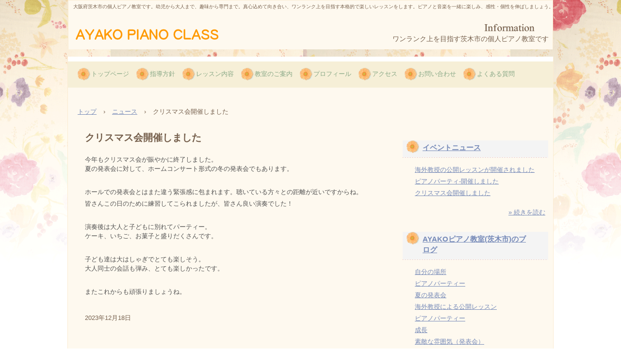

--- FILE ---
content_type: text/html
request_url: http://ayakopianoclass.com/posts/news7.html
body_size: 7819
content:
<!DOCTYPE html>
<html lang="ja">
<head>
<meta charset="UTF-8">
<meta name="viewport" content="width=device-width, initial-scale=1">
<title>クリスマス会開催しました | AYAKOピアノ教室（茨木市）</title><!--[if lt IE 9]>
<script src="html5.js" type="text/javascript"></script>
<![endif]--><script>
(function(i,s,o,g,r,a,m){i['GoogleAnalyticsObject']=r;i[r]=i[r]||function(){
  (i[r].q=i[r].q||[]).push(arguments)},i[r].l=1*new Date();a=s.createElement(o),
  m=s.getElementsByTagName(o)[0];a.async=1;a.src=g;m.parentNode.insertBefore(a,m)
  })(window,document,'script','//www.google-analytics.com/analytics.js','ga');

  ga('create', 'UA-189324685-1', 'auto');
  ga('send', 'pageview');

</script>
<link rel="stylesheet" type="text/css" href="../style.css"></head>
<body class="basic2" id="hpb-sp-20-0005-44">
<div id="page" class="site">
<header id="masthead" class="site-header sp-part-top sp-header2" role="banner">
<div id="masthead-inner" class="sp-part-top sp-header-inner">
<div id="sp-site-branding2-1" class="sp-part-top sp-site-branding2">
<h1 class="site-title sp-part-top sp-site-title" id=""><a href="../index.html">AYAKOピアノ教室（茨木市）</a></h1>
<h2 class="site-description sp-part-top sp-catchphrase" id="">大阪府茨木市の個人ピアノ教室です。幼児から大人まで、趣味から専門まで。真心込めて向き合い、ワンランク上を目指す本格的で楽しいレッスンをします。ピアノと音楽を一緒に楽しみ、感性・個性を伸ばしましょう。</h2>
<div class="extra sp-part-top sp-site-branding-extra" id="sp-site-branding-extra-1">
<p class="paragraph"><span class="character" style="font-size : 1.4rem;">ワンランク上を目指す茨木市の個人ピアノ教室です</span></p></div></div></div></header>
<div id="main" class="site-main sp-part-top sp-main">
<div id="contenthead" class="sp-part-top sp-content-header">
<nav id="sp-site-navigation-1" class="navigation-main button-menu sp-part-top sp-site-navigation horizontal" role="navigation">
<h1 class="menu-toggle">メニュー</h1>
<div class="screen-reader-text skip-link"><a title="コンテンツへスキップ" href="#content">コンテンツへスキップ</a></div>
<ul id="menu-mainnav">
  <li class="menu-item"><a href="../index.html">トップページ</a>
  <li class="menu-item"><a href="../custom.html">指導方針</a>
  <li class="menu-item"><a href="../lesson.html">レッスン内容</a>
  <li class="menu-item"><a href="../charge.html">教室のご案内</a>
  <li class="menu-item"><a href="../about.html">プロフィール</a>
  <li class="menu-item"><a href="../access.html">アクセス</a>
  <li class="menu-item"><a href="../contact.html">お問い合わせ</a>
  <li class="menu-item"><a href="../qanda.html">よくある質問</a></ul></nav>
<div id="breadcrumb-list" class="sp-part-top sp-bread-crumb">
<div><a href="../index.html">トップ</a></div>
<div>›</div>
<div><a href="news_archive.html">ニュース</a></div>
<div>›</div>
<div>クリスマス会開催しました</div></div></div>
<div id="main-inner">
<div id="primary" class="content-area">
<div id="content" class="site-content sp-part-top sp-content page-news7" role="main">
<div id="sp-entry-content-13" class="hpb-viewtype-full hpb-posttype-news sp-part-top sp-wp-post-list">
<article>
<header class="entry-header">
<h1 class="entry-title">クリスマス会開催しました</h1></header>
<div class="entry-content sp-part-top sp-entry-content" id="sp-entry-content-13">
<p class="paragraph">今年もクリスマス会が賑やかに終了しました。<br>
夏の発表会に対して、ホームコンサート形式の冬の発表会でもあります。</p>
<p class="paragraph"> </p>
<p class="paragraph">ホールでの発表会とはまた違う緊張感に包まれます。聴いている方々との距離が近いですからね。</p>
<p class="paragraph">皆さんこの日のために練習してこられましたが、皆さん良い演奏でした！</p>
<p class="paragraph"> </p>
<p class="paragraph">演奏後は大人と子どもに別れてパーティー。<br>
ケーキ、いちご、お菓子と盛りだくさんです。</p>
<p class="paragraph"> </p>
<p class="paragraph">子ども達は大はしゃぎでとても楽しそう。<br>
大人同士の会話も弾み、とても楽しかったです。</p>
<p class="paragraph"> </p>
<p class="paragraph">またこれからも頑張りましょうね。</p></div>
<footer class="entry-meta"><span class="date">2023年12月18日</span></footer></article></div></div></div></div>
<div id="sidebar2" class="sp-part-top sp-sidebar">
<div id="sp-wp-post-list-1" class="hpb-viewtype-title hpb-posttype-news sp-part-top sp-wp-post-list">
<h3><a href="news_archive.html">イベントニュース</a></h3>
<ul>
  <li><a href="news12.html">海外教授の公開レッスンが開催されました</a>
  <li><a href="news13.html">ピアノパーティ-開催しました</a>
  <li><a href="news11.html">クリスマス会開催しました</a></ul>
<div class="hpb-more-entry"><a href="news_archive.html">» 続きを読む</a></div></div>
<div id="sp-wp-post-list-2" class="hpb-viewtype-title hpb-posttype-post sp-part-top sp-wp-post-list">
<h3><a href="post_archive.html">AYAKOピアノ教室(茨木市)のブログ</a></h3>
<ul>
  <li><a href="post90.html">自分の場所</a>
  <li><a href="post101.html">ピアノパーティー</a>
  <li><a href="post100.html">夏の発表会</a>
  <li><a href="post89.html">海外教授による公開レッスン</a>
  <li><a href="post99.html">ピアノパーティー</a>
  <li><a href="post98.html">成長</a>
  <li><a href="post97.html">素敵な雰囲気（発表会）</a>
  <li><a href="post95.html">大人の方の演奏（発表会）</a>
  <li><a href="post96.html">上手な演奏への憧れ（発表会）</a>
  <li><a href="post94.html">音楽的な演奏が一番（発表会）</a>
  <li><a href="post93.html">発表会</a>
  <li><a href="post92.html">公開レッスン</a>
  <li><a href="post91.html">クリスマス発表会</a>
  <li><a href="post73.html">まねぶ</a>
  <li><a href="post44.html">練習とは</a></ul>
<div class="hpb-more-entry"><a href="post_archive.html">» 続きを読む</a></div></div></div></div>
<footer id="colophon" class="site-footer sp-part-top sp-footer2" role="contentinfo">
<div id="colophon-inner" class="sp-part-top sp-footer-inner">
<nav id="sp-site-navigation-2" class="navigation-main sp-part-top sp-site-navigation minimal" role="navigation">
<h1 class="menu-toggle">メニュー</h1>
<div class="screen-reader-text skip-link"><a title="コンテンツへスキップ" href="#content">コンテンツへスキップ</a></div>
<ul id="menu-mainnav">
  <li class="menu-item"><a href="../index.html">トップページ</a>
  <li class="menu-item"><a href="../custom.html">指導方針</a>
  <li class="menu-item"><a href="../lesson.html">レッスン内容</a>
  <li class="menu-item"><a href="../charge.html">教室のご案内</a>
  <li class="menu-item"><a href="../about.html">プロフィール</a>
  <li class="menu-item"><a href="../access.html">アクセス</a>
  <li class="menu-item"><a href="../contact.html">お問い合わせ</a>
  <li class="menu-item"><a href="../qanda.html">よくある質問</a>
  <li class="menu-item"><a href="../blog.html">ブログ</a></ul></nav>
<div id="sp-block-container-1" class="sp-part-top sp-block-container">
<p class="copyright paragraph">Copyright &copy; 2024 AYAKO PIANO CLASS, All rights reserved.</p></div></div></footer></div><script type="text/javascript" src="../navigation.js"></script></body></html>

--- FILE ---
content_type: text/plain
request_url: https://www.google-analytics.com/j/collect?v=1&_v=j102&a=1736598855&t=pageview&_s=1&dl=http%3A%2F%2Fayakopianoclass.com%2Fposts%2Fnews7.html&ul=en-us%40posix&dt=%E3%82%AF%E3%83%AA%E3%82%B9%E3%83%9E%E3%82%B9%E4%BC%9A%E9%96%8B%E5%82%AC%E3%81%97%E3%81%BE%E3%81%97%E3%81%9F%20%7C%20AYAKO%E3%83%94%E3%82%A2%E3%83%8E%E6%95%99%E5%AE%A4%EF%BC%88%E8%8C%A8%E6%9C%A8%E5%B8%82%EF%BC%89&sr=1280x720&vp=1280x720&_u=IEBAAEABAAAAACAAI~&jid=1094167606&gjid=1719002753&cid=1904555555.1768594246&tid=UA-189324685-1&_gid=901552351.1768594246&_r=1&_slc=1&z=524780864
body_size: -286
content:
2,cG-Q4Y2LC1K7W